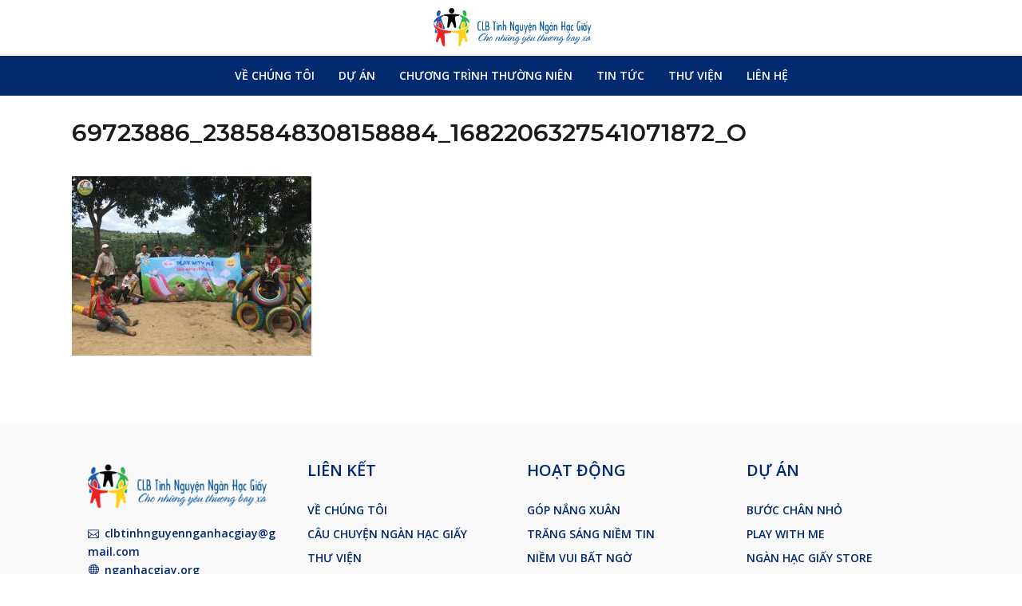

--- FILE ---
content_type: text/html; charset=UTF-8
request_url: https://nganhacgiay.org/hoatdong_duan/play-with-me/69723886_2385848308158884_1682206327541071872_o/
body_size: 5476
content:
<!DOCTYPE html><html dir="ltr" lang="vi" prefix="og: https://ogp.me/ns#" ><head><meta charset="UTF-8" /><meta name="viewport" content="width=device-width,initial-scale=1,user-scalable=no"><link rel="shortcut icon" type="image/x-icon" href="http://nganhacgiay.org/wp-content/uploads/2022/08/favicon.png"><link rel="apple-touch-icon" href="http://nganhacgiay.org/wp-content/uploads/2022/08/favicon.png"/><link rel="profile" href="http://gmpg.org/xfn/11" /><link rel="pingback" href="https://nganhacgiay.org/xmlrpc.php" /><title>69723886_2385848308158884_1682206327541071872_o | Ngàn Hạc Giấy</title><link rel="stylesheet" href="https://nganhacgiay.org/wp-content/cache/min/1/a1c036720a8bf5491dc596c5147711d3.css" data-minify="1" /><meta name="robots" content="max-image-preview:large" /><link rel="canonical" href="https://nganhacgiay.org/hoatdong_duan/play-with-me/69723886_2385848308158884_1682206327541071872_o/" /><meta name="generator" content="All in One SEO (AIOSEO) 4.3.2 " /><meta property="og:locale" content="vi_VN" /><meta property="og:site_name" content="CLB Tình Nguyện Ngàn Hạc Giấy" /><meta property="og:type" content="article" /><meta property="og:title" content="69723886_2385848308158884_1682206327541071872_o | Ngàn Hạc Giấy" /><meta property="og:url" content="https://nganhacgiay.org/hoatdong_duan/play-with-me/69723886_2385848308158884_1682206327541071872_o/" /><meta property="og:image" content="https://nganhacgiay.org/wp-content/uploads/2020/03/gop_nang_xuan.jpg" /><meta property="og:image:secure_url" content="https://nganhacgiay.org/wp-content/uploads/2020/03/gop_nang_xuan.jpg" /><meta property="og:image:width" content="960" /><meta property="og:image:height" content="600" /><meta property="article:published_time" content="2020-03-25T04:14:56+00:00" /><meta property="article:modified_time" content="2020-03-25T04:14:56+00:00" /><meta name="twitter:card" content="summary" /><meta name="twitter:title" content="69723886_2385848308158884_1682206327541071872_o | Ngàn Hạc Giấy" /><meta name="twitter:image" content="https://nganhacgiay.org/wp-content/uploads/2020/03/gop_nang_xuan.jpg" /> <script type="application/ld+json" class="aioseo-schema">{"@context":"https:\/\/schema.org","@graph":[{"@type":"BreadcrumbList","@id":"https:\/\/nganhacgiay.org\/hoatdong_duan\/play-with-me\/69723886_2385848308158884_1682206327541071872_o\/#breadcrumblist","itemListElement":[{"@type":"ListItem","@id":"https:\/\/nganhacgiay.org\/#listItem","position":1,"item":{"@type":"WebPage","@id":"https:\/\/nganhacgiay.org\/","name":"Home","description":"Cho nh\u1eefng y\u00eau th\u01b0\u01a1ng bay xa","url":"https:\/\/nganhacgiay.org\/"},"nextItem":"https:\/\/nganhacgiay.org\/hoatdong_duan\/play-with-me\/69723886_2385848308158884_1682206327541071872_o\/#listItem"},{"@type":"ListItem","@id":"https:\/\/nganhacgiay.org\/hoatdong_duan\/play-with-me\/69723886_2385848308158884_1682206327541071872_o\/#listItem","position":2,"item":{"@type":"WebPage","@id":"https:\/\/nganhacgiay.org\/hoatdong_duan\/play-with-me\/69723886_2385848308158884_1682206327541071872_o\/","name":"69723886_2385848308158884_1682206327541071872_o","url":"https:\/\/nganhacgiay.org\/hoatdong_duan\/play-with-me\/69723886_2385848308158884_1682206327541071872_o\/"},"previousItem":"https:\/\/nganhacgiay.org\/#listItem"}]},{"@type":"ItemPage","@id":"https:\/\/nganhacgiay.org\/hoatdong_duan\/play-with-me\/69723886_2385848308158884_1682206327541071872_o\/#itempage","url":"https:\/\/nganhacgiay.org\/hoatdong_duan\/play-with-me\/69723886_2385848308158884_1682206327541071872_o\/","name":"69723886_2385848308158884_1682206327541071872_o | Ng\u00e0n H\u1ea1c Gi\u1ea5y","inLanguage":"vi","isPartOf":{"@id":"https:\/\/nganhacgiay.org\/#website"},"breadcrumb":{"@id":"https:\/\/nganhacgiay.org\/hoatdong_duan\/play-with-me\/69723886_2385848308158884_1682206327541071872_o\/#breadcrumblist"},"author":{"@id":"https:\/\/nganhacgiay.org\/author\/admin\/#author"},"creator":{"@id":"https:\/\/nganhacgiay.org\/author\/admin\/#author"},"datePublished":"2020-03-25T04:14:56+00:00","dateModified":"2020-03-25T04:14:56+00:00"},{"@type":"Organization","@id":"https:\/\/nganhacgiay.org\/#organization","name":"Ng\u00e0n H\u1ea1c Gi\u1ea5y","url":"https:\/\/nganhacgiay.org\/"},{"@type":"Person","@id":"https:\/\/nganhacgiay.org\/author\/admin\/#author","url":"https:\/\/nganhacgiay.org\/author\/admin\/","name":"admin","image":{"@type":"ImageObject","@id":"https:\/\/nganhacgiay.org\/hoatdong_duan\/play-with-me\/69723886_2385848308158884_1682206327541071872_o\/#authorImage","url":"https:\/\/secure.gravatar.com\/avatar\/b019371c670e2256115fbbc604421f27?s=96&d=mm&r=g","width":96,"height":96,"caption":"admin"}},{"@type":"WebSite","@id":"https:\/\/nganhacgiay.org\/#website","url":"https:\/\/nganhacgiay.org\/","name":"Ng\u00e0n H\u1ea1c Gi\u1ea5y","description":"Cho nh\u1eefng y\u00eau th\u01b0\u01a1ng bay xa","inLanguage":"vi","publisher":{"@id":"https:\/\/nganhacgiay.org\/#organization"}}]}</script> <link rel='dns-prefetch' href='//fonts.googleapis.com' /><link href='https://fonts.gstatic.com' crossorigin rel='preconnect' /><link rel="alternate" type="application/rss+xml" title="Dòng thông tin Ngàn Hạc Giấy &raquo;" href="https://nganhacgiay.org/feed/" /><link rel="alternate" type="application/rss+xml" title="Dòng phản hồi Ngàn Hạc Giấy &raquo;" href="https://nganhacgiay.org/comments/feed/" /><link rel="alternate" type="application/rss+xml" title="Ngàn Hạc Giấy &raquo; 69723886_2385848308158884_1682206327541071872_o Dòng phản hồi" href="https://nganhacgiay.org/hoatdong_duan/play-with-me/69723886_2385848308158884_1682206327541071872_o/feed/" /><style type="text/css">img.wp-smiley,img.emoji{display:inline!important;border:none!important;box-shadow:none!important;height:1em!important;width:1em!important;margin:0 .07em!important;vertical-align:-0.1em!important;background:none!important;padding:0!important}</style><style id='rs-plugin-settings-inline-css' type='text/css'></style><style id='bridge-stylesheet-inline-css' type='text/css'>.postid-342.disabled_footer_top .footer_top_holder,.postid-342.disabled_footer_bottom .footer_bottom_holder{display:none}</style><link rel='stylesheet' id='bridge-style-handle-google-fonts-css' href='https://fonts.googleapis.com/css?family=Raleway%3A100%2C200%2C300%2C400%2C500%2C600%2C700%2C800%2C900%2C300italic%2C400italic%2C700italic%7COpen+Sans%3A100%2C200%2C300%2C400%2C500%2C600%2C700%2C800%2C900%2C300italic%2C400italic%2C700italic%7CLora%3A100%2C200%2C300%2C400%2C500%2C600%2C700%2C800%2C900%2C300italic%2C400italic%2C700italic%7CMontserrat%3A100%2C200%2C300%2C400%2C500%2C600%2C700%2C800%2C900%2C300italic%2C400italic%2C700italic&#038;subset=latin%2Clatin-ext&#038;ver=1.0.0&#038;display=swap' type='text/css' media='all' />    <link rel='https://api.w.org/' href='https://nganhacgiay.org/wp-json/' /><link rel="EditURI" type="application/rsd+xml" title="RSD" href="https://nganhacgiay.org/xmlrpc.php?rsd" /><link rel="wlwmanifest" type="application/wlwmanifest+xml" href="https://nganhacgiay.org/wp-includes/wlwmanifest.xml" /><meta name="generator" content="WordPress 5.4.18" /><link rel='shortlink' href='https://nganhacgiay.org/?p=342' /><link rel="alternate" type="application/json+oembed" href="https://nganhacgiay.org/wp-json/oembed/1.0/embed?url=https%3A%2F%2Fnganhacgiay.org%2Fhoatdong_duan%2Fplay-with-me%2F69723886_2385848308158884_1682206327541071872_o%2F" /><link rel="alternate" type="text/xml+oembed" href="https://nganhacgiay.org/wp-json/oembed/1.0/embed?url=https%3A%2F%2Fnganhacgiay.org%2Fhoatdong_duan%2Fplay-with-me%2F69723886_2385848308158884_1682206327541071872_o%2F&#038;format=xml" /><meta name="generator" content="Powered by WPBakery Page Builder - drag and drop page builder for WordPress."/><meta name="generator" content="Powered by Slider Revolution 6.1.2 - responsive, Mobile-Friendly Slider Plugin for WordPress with comfortable drag and drop interface." />  <noscript><style>.wpb_animate_when_almost_visible{opacity:1}</style></noscript></head><body class="attachment attachment-template-default single single-attachment postid-342 attachmentid-342 attachment-jpeg bridge-core-1.0.7 qode-title-hidden qode_grid_1200 footer_responsive_adv qode-child-theme-ver-1.0.0 qode-theme-ver-18.2.1 qode-theme-bridge disabled_footer_bottom wpb-js-composer js-comp-ver-6.1 vc_responsive" itemscope itemtype="http://schema.org/WebPage"><div class="wrapper"><div class="wrapper_inner"><header class=" centered_logo scroll_header_top_area regular menu_position_left page_header"><div class="header_inner clearfix"><div class="header_top_bottom_holder"><div class="header_bottom clearfix" style=' background-color:rgba(255, 255, 255, 1);' ><div class="header_inner_left"><div class="mobile_menu_button"> <span> <i class="qode_icon_font_awesome fa fa-bars " ></i> </span></div><div class="logo_wrapper" ><div class="q_logo"> <a itemprop="url" href="https://nganhacgiay.org/" > <img itemprop="image" class="normal" src="http://nganhacgiay.org/wp-content/uploads/2020/02/LOGO-ngang.png" alt="Logo"> <img itemprop="image" class="light" src="https://nganhacgiay.org/wp-content/themes/bridge/img/logo.png" alt="Logo"/> <img itemprop="image" class="dark" src="https://nganhacgiay.org/wp-content/themes/bridge/img/logo_black.png" alt="Logo"/> <img itemprop="image" class="sticky" src="http://nganhacgiay.org/wp-content/uploads/2020/02/LOGO-ngang.png" alt="Logo"/> <img itemprop="image" class="mobile" src="http://nganhacgiay.org/wp-content/uploads/2020/02/LOGO-ngang.png" alt="Logo"/> </a></div></div></div><nav class="main_menu drop_down left"><ul id="menu-main-menu" class=""><li id="nav-menu-item-373" class="menu-item menu-item-type-post_type menu-item-object-page narrow"><a href="https://nganhacgiay.org/gioi-thieu/" class=""><i class="menu_icon blank fa"></i><span>Về chúng tôi<span class="underline_dash"></span></span><span class="plus"></span></a></li><li id="nav-menu-item-235" class="menu-item menu-item-type-custom menu-item-object-custom menu-item-has-children has_sub narrow"><a href="#" class=" no_link" style="cursor: default;" onclick="JavaScript: return false;"><i class="menu_icon blank fa"></i><span>Dự Án<span class="underline_dash"></span></span><span class="plus"></span></a><div class="second"><div class="inner"><ul><li id="nav-menu-item-440" class="menu-item menu-item-type-post_type menu-item-object-page "><a href="https://nganhacgiay.org/buoc-chan-nho/" class=""><i class="menu_icon blank fa"></i><span>Bước Chân Nhỏ</span><span class="plus"></span></a></li><li id="nav-menu-item-439" class="menu-item menu-item-type-post_type menu-item-object-page "><a href="https://nganhacgiay.org/play-with-me/" class=""><i class="menu_icon blank fa"></i><span>Play with me</span><span class="plus"></span></a></li><li id="nav-menu-item-451" class="menu-item menu-item-type-post_type menu-item-object-page "><a href="https://nganhacgiay.org/vien-gach-hong/" class=""><i class="menu_icon blank fa"></i><span>Viên Gạch Hồng</span><span class="plus"></span></a></li><li id="nav-menu-item-445" class="menu-item menu-item-type-post_type menu-item-object-page "><a href="https://nganhacgiay.org/ngan-hac-giay-store/" class=""><i class="menu_icon blank fa"></i><span>NGÀN HẠC GIẤY STORE</span><span class="plus"></span></a></li></ul></div></div></li><li id="nav-menu-item-236" class="menu-item menu-item-type-custom menu-item-object-custom menu-item-has-children has_sub narrow"><a href="#" class=" no_link" style="cursor: default;" onclick="JavaScript: return false;"><i class="menu_icon blank fa"></i><span>CHƯƠNG TRÌNH THƯỜNG NIÊN<span class="underline_dash"></span></span><span class="plus"></span></a><div class="second"><div class="inner"><ul><li id="nav-menu-item-571" class="menu-item menu-item-type-post_type menu-item-object-page "><a href="https://nganhacgiay.org/gop-nang-xuan/" class=""><i class="menu_icon blank fa"></i><span>Góp Nắng Xuân</span><span class="plus"></span></a></li><li id="nav-menu-item-570" class="menu-item menu-item-type-post_type menu-item-object-page "><a href="https://nganhacgiay.org/trang-sang-niem-tin/" class=""><i class="menu_icon blank fa"></i><span>Trăng Sáng Niềm Tin</span><span class="plus"></span></a></li><li id="nav-menu-item-569" class="menu-item menu-item-type-post_type menu-item-object-page "><a href="https://nganhacgiay.org/niem-vui-bat-ngo/" class=""><i class="menu_icon blank fa"></i><span>NIỀM VUI BẤT NGỜ</span><span class="plus"></span></a></li><li id="nav-menu-item-568" class="menu-item menu-item-type-post_type menu-item-object-page "><a href="https://nganhacgiay.org/canh-hac-dem/" class=""><i class="menu_icon blank fa"></i><span>Cánh Hạc Đêm</span><span class="plus"></span></a></li></ul></div></div></li><li id="nav-menu-item-396" class="menu-item menu-item-type-post_type menu-item-object-page narrow"><a href="https://nganhacgiay.org/cau-chuyen-ngan-hac-giay/" class=""><i class="menu_icon blank fa"></i><span>Tin Tức<span class="underline_dash"></span></span><span class="plus"></span></a></li><li id="nav-menu-item-438" class="menu-item menu-item-type-post_type menu-item-object-page narrow"><a href="https://nganhacgiay.org/thu-vien/" class=""><i class="menu_icon blank fa"></i><span>Thư Viện<span class="underline_dash"></span></span><span class="plus"></span></a></li><li id="nav-menu-item-397" class="menu-item menu-item-type-post_type menu-item-object-page narrow"><a href="https://nganhacgiay.org/lien-he/" class=""><i class="menu_icon blank fa"></i><span>Liên hệ<span class="underline_dash"></span></span><span class="plus"></span></a></li></ul></nav><div class="header_inner_right"><div class="side_menu_button_wrapper right"><div class="side_menu_button"></div></div></div><nav class="mobile_menu"><ul id="menu-main-menu-1" class=""><li id="mobile-menu-item-373" class="menu-item menu-item-type-post_type menu-item-object-page "><a href="https://nganhacgiay.org/gioi-thieu/" class=""><span>Về chúng tôi</span></a><span class="mobile_arrow"><i class="fa fa-angle-right"></i><i class="fa fa-angle-down"></i></span></li><li id="mobile-menu-item-235" class="menu-item menu-item-type-custom menu-item-object-custom menu-item-has-children has_sub"><h3><span>Dự Án</span></h3><span class="mobile_arrow"><i class="fa fa-angle-right"></i><i class="fa fa-angle-down"></i></span><ul class="sub_menu"><li id="mobile-menu-item-440" class="menu-item menu-item-type-post_type menu-item-object-page "><a href="https://nganhacgiay.org/buoc-chan-nho/" class=""><span>Bước Chân Nhỏ</span></a><span class="mobile_arrow"><i class="fa fa-angle-right"></i><i class="fa fa-angle-down"></i></span></li><li id="mobile-menu-item-439" class="menu-item menu-item-type-post_type menu-item-object-page "><a href="https://nganhacgiay.org/play-with-me/" class=""><span>Play with me</span></a><span class="mobile_arrow"><i class="fa fa-angle-right"></i><i class="fa fa-angle-down"></i></span></li><li id="mobile-menu-item-451" class="menu-item menu-item-type-post_type menu-item-object-page "><a href="https://nganhacgiay.org/vien-gach-hong/" class=""><span>Viên Gạch Hồng</span></a><span class="mobile_arrow"><i class="fa fa-angle-right"></i><i class="fa fa-angle-down"></i></span></li><li id="mobile-menu-item-445" class="menu-item menu-item-type-post_type menu-item-object-page "><a href="https://nganhacgiay.org/ngan-hac-giay-store/" class=""><span>NGÀN HẠC GIẤY STORE</span></a><span class="mobile_arrow"><i class="fa fa-angle-right"></i><i class="fa fa-angle-down"></i></span></li></ul></li><li id="mobile-menu-item-236" class="menu-item menu-item-type-custom menu-item-object-custom menu-item-has-children has_sub"><h3><span>CHƯƠNG TRÌNH THƯỜNG NIÊN</span></h3><span class="mobile_arrow"><i class="fa fa-angle-right"></i><i class="fa fa-angle-down"></i></span><ul class="sub_menu"><li id="mobile-menu-item-571" class="menu-item menu-item-type-post_type menu-item-object-page "><a href="https://nganhacgiay.org/gop-nang-xuan/" class=""><span>Góp Nắng Xuân</span></a><span class="mobile_arrow"><i class="fa fa-angle-right"></i><i class="fa fa-angle-down"></i></span></li><li id="mobile-menu-item-570" class="menu-item menu-item-type-post_type menu-item-object-page "><a href="https://nganhacgiay.org/trang-sang-niem-tin/" class=""><span>Trăng Sáng Niềm Tin</span></a><span class="mobile_arrow"><i class="fa fa-angle-right"></i><i class="fa fa-angle-down"></i></span></li><li id="mobile-menu-item-569" class="menu-item menu-item-type-post_type menu-item-object-page "><a href="https://nganhacgiay.org/niem-vui-bat-ngo/" class=""><span>NIỀM VUI BẤT NGỜ</span></a><span class="mobile_arrow"><i class="fa fa-angle-right"></i><i class="fa fa-angle-down"></i></span></li><li id="mobile-menu-item-568" class="menu-item menu-item-type-post_type menu-item-object-page "><a href="https://nganhacgiay.org/canh-hac-dem/" class=""><span>Cánh Hạc Đêm</span></a><span class="mobile_arrow"><i class="fa fa-angle-right"></i><i class="fa fa-angle-down"></i></span></li></ul></li><li id="mobile-menu-item-396" class="menu-item menu-item-type-post_type menu-item-object-page "><a href="https://nganhacgiay.org/cau-chuyen-ngan-hac-giay/" class=""><span>Tin Tức</span></a><span class="mobile_arrow"><i class="fa fa-angle-right"></i><i class="fa fa-angle-down"></i></span></li><li id="mobile-menu-item-438" class="menu-item menu-item-type-post_type menu-item-object-page "><a href="https://nganhacgiay.org/thu-vien/" class=""><span>Thư Viện</span></a><span class="mobile_arrow"><i class="fa fa-angle-right"></i><i class="fa fa-angle-down"></i></span></li><li id="mobile-menu-item-397" class="menu-item menu-item-type-post_type menu-item-object-page "><a href="https://nganhacgiay.org/lien-he/" class=""><span>Liên hệ</span></a><span class="mobile_arrow"><i class="fa fa-angle-right"></i><i class="fa fa-angle-down"></i></span></li></ul></nav></div></div></div></header> <a id="back_to_top" href="#"> <span class="fa-stack"> <i class="qode_icon_font_awesome fa fa-arrow-up " ></i> </span> </a><div class="content content_top_margin_none"><div class="content_inner "><div class="container"><div class="container_inner default_template_holder" ><div class="two_columns_75_25 background_color_sidebar grid2 clearfix"><div class="column1"><div class="column_inner"><div class="blog_single blog_holder"><article id="post-342" class="post-342 attachment type-attachment status-inherit hentry"><div class="post_content_holder"><div class="post_text"><div class="post_text_inner"><h2 itemprop="name" class="entry_title"> 69723886_2385848308158884_1682206327541071872_o</h2><p class="attachment"><a href='https://nganhacgiay.org/wp-content/uploads/2020/03/69723886_2385848308158884_1682206327541071872_o.jpg'><img width="300" height="225" src="https://nganhacgiay.org/wp-content/uploads/2020/03/69723886_2385848308158884_1682206327541071872_o-300x225.jpg" class="attachment-medium size-medium" alt="" srcset="https://nganhacgiay.org/wp-content/uploads/2020/03/69723886_2385848308158884_1682206327541071872_o-300x225.jpg 300w, https://nganhacgiay.org/wp-content/uploads/2020/03/69723886_2385848308158884_1682206327541071872_o-1024x768.jpg 1024w, https://nganhacgiay.org/wp-content/uploads/2020/03/69723886_2385848308158884_1682206327541071872_o-768x576.jpg 768w, https://nganhacgiay.org/wp-content/uploads/2020/03/69723886_2385848308158884_1682206327541071872_o-1536x1152.jpg 1536w, https://nganhacgiay.org/wp-content/uploads/2020/03/69723886_2385848308158884_1682206327541071872_o-800x600.jpg 800w, https://nganhacgiay.org/wp-content/uploads/2020/03/69723886_2385848308158884_1682206327541071872_o-700x525.jpg 700w, https://nganhacgiay.org/wp-content/uploads/2020/03/69723886_2385848308158884_1682206327541071872_o.jpg 2048w" sizes="(max-width: 300px) 100vw, 300px" /></a></p></div></div><div class="fb-comments" data-href="https://nganhacgiay.org/hoatdong_duan/play-with-me/69723886_2385848308158884_1682206327541071872_o/<br /> <b>Warning</b>: Use of undefined constant   - assumed ' ' (this will throw an Error in a future version of PHP) in <b>/home/nganhacg/public_html/wp-content/themes/bridge-child/templates/blog_single-loop.php</b> on line <b>251</b><br /> " data-numposts="10" data-width="100%"></div></div></article></div> <br/><br/></div></div><div class="column2"><div class="column_inner"><aside class="sidebar"></aside></div></div></div></div></div></div></div><footer ><div class="footer_inner clearfix"><div class="footer_top_holder"><div class="footer_top"><div class="container"><div class="container_inner"><div class="four_columns clearfix"><div class="column1 footer_col1"><div class="column_inner"><div id="media_image-3" class="widget widget_media_image"><img width="300" height="92" src="https://nganhacgiay.org/wp-content/uploads/2020/02/LOGO-ngang-300x92.png" class="image wp-image-233 attachment-medium size-medium" alt="" style="max-width: 100%; height: auto;" srcset="https://nganhacgiay.org/wp-content/uploads/2020/02/LOGO-ngang-300x92.png 300w, https://nganhacgiay.org/wp-content/uploads/2020/02/LOGO-ngang-1024x313.png 1024w, https://nganhacgiay.org/wp-content/uploads/2020/02/LOGO-ngang-768x235.png 768w, https://nganhacgiay.org/wp-content/uploads/2020/02/LOGO-ngang-700x214.png 700w, https://nganhacgiay.org/wp-content/uploads/2020/02/LOGO-ngang.png 1500w" sizes="(max-width: 300px) 100vw, 300px" /></div><div id="custom_html-2" class="widget_text widget widget_custom_html"><div class="textwidget custom-html-widget"><div class="footer-address"> <span aria-hidden="true" class="icon_mail_alt"></span>clbtinhnguyennganhacgiay@gmail.com<br> <span aria-hidden="true" class="icon_globe-2"></span>nganhacgiay.org</div> <a href="https://www.facebook.com/nganhacgiay/" class="follow_us" target="_blank" rel="noopener noreferrer"><span aria-hidden="true" class="social_facebook_square"></span> Theo dõi chúng tôi</a></div></div></div></div><div class="column2 footer_col2"><div class="column_inner"><div id="nav_menu-2" class="widget widget_nav_menu"><h5>Liên kết</h5><div class="menu-lien-ket-container"><ul id="menu-lien-ket" class="menu"><li id="menu-item-329" class="menu-item menu-item-type-custom menu-item-object-custom menu-item-329"><a href="#">Về Chúng Tôi</a></li><li id="menu-item-330" class="menu-item menu-item-type-custom menu-item-object-custom menu-item-330"><a href="#">Câu chuyện ngàn hạc giấy</a></li><li id="menu-item-331" class="menu-item menu-item-type-custom menu-item-object-custom menu-item-331"><a href="#">Thư viện</a></li><li id="menu-item-332" class="menu-item menu-item-type-custom menu-item-object-custom menu-item-332"><a href="#">Liên Hệ</a></li></ul></div></div></div></div><div class="column3 footer_col3"><div class="column_inner"><div id="nav_menu-3" class="widget widget_nav_menu"><h5>Hoạt Động</h5><div class="menu-hoat-dong-container"><ul id="menu-hoat-dong" class="menu"><li id="menu-item-567" class="menu-item menu-item-type-post_type menu-item-object-page menu-item-567"><a href="https://nganhacgiay.org/gop-nang-xuan/">Góp Nắng Xuân</a></li><li id="menu-item-566" class="menu-item menu-item-type-post_type menu-item-object-page menu-item-566"><a href="https://nganhacgiay.org/trang-sang-niem-tin/">Trăng Sáng Niềm Tin</a></li><li id="menu-item-565" class="menu-item menu-item-type-post_type menu-item-object-page menu-item-565"><a href="https://nganhacgiay.org/niem-vui-bat-ngo/">Niềm Vui Bất Ngờ</a></li><li id="menu-item-564" class="menu-item menu-item-type-post_type menu-item-object-page menu-item-564"><a href="https://nganhacgiay.org/canh-hac-dem/">Cánh Hạc Đêm</a></li></ul></div></div></div></div><div class="column4 footer_col4"><div class="column_inner"><div id="nav_menu-4" class="widget widget_nav_menu"><h5>Dự Án</h5><div class="menu-du-an-container"><ul id="menu-du-an" class="menu"><li id="menu-item-434" class="menu-item menu-item-type-post_type menu-item-object-page menu-item-434"><a href="https://nganhacgiay.org/buoc-chan-nho/">Bước Chân Nhỏ</a></li><li id="menu-item-437" class="menu-item menu-item-type-post_type menu-item-object-page menu-item-437"><a href="https://nganhacgiay.org/play-with-me/">Play with me</a></li><li id="menu-item-446" class="menu-item menu-item-type-post_type menu-item-object-page menu-item-446"><a href="https://nganhacgiay.org/ngan-hac-giay-store/">NGÀN HẠC GIẤY STORE</a></li><li id="menu-item-450" class="menu-item menu-item-type-post_type menu-item-object-page menu-item-450"><a href="https://nganhacgiay.org/vien-gach-hong/">Viên Gạch Hồng</a></li></ul></div></div></div></div></div></div></div></div></div><div class="footer_bottom_holder"><div class="footer_bottom"></div></div></div></footer></div></div> <script type='text/javascript'>/* <![CDATA[ */ var wpcf7 = {"apiSettings":{"root":"https:\/\/nganhacgiay.org\/wp-json\/contact-form-7\/v1","namespace":"contact-form-7\/v1"},"cached":"1"}; /* ]]> */</script>           <script type='text/javascript'>/* <![CDATA[ */ var uiAutocompleteL10n = {"noResults":"Kh\u00f4ng t\u00ecm th\u1ea5y k\u1ebft qu\u1ea3.","oneResult":"\u0110\u00e3 t\u00ecm th\u1ea5y 1 k\u1ebft qu\u1ea3. H\u00e3y d\u00f9ng ph\u00edm l\u00ean v\u00e0 xu\u1ed1ng \u0111\u1ec3 di chuy\u1ec3n.","manyResults":"%d k\u1ebft qu\u1ea3 \u0111\u01b0\u1ee3c t\u00ecm th\u1ea5y. S\u1eed d\u1ee5ng ph\u00edm l\u00ean \/ xu\u1ed1ng \u0111\u1ec3 xem.","itemSelected":"M\u1ee5c \u0111\u01b0\u1ee3c ch\u1ecdn."}; /* ]]> */</script>                                                                                <script type='text/javascript'>/* <![CDATA[ */ var QodeAdminAjax = {"ajaxurl":"https:\/\/nganhacgiay.org\/wp-admin\/admin-ajax.php"};
var qodeGlobalVars = {"vars":{"qodeAddingToCartLabel":"Adding to Cart...","page_scroll_amount_for_sticky":""}}; /* ]]> */</script>    <script type='text/javascript'>/* <![CDATA[ */ var qodeLike = {"ajaxurl":"https:\/\/nganhacgiay.org\/wp-admin\/admin-ajax.php"}; /* ]]> */</script>      <link rel="stylesheet" href="https://cdn.jsdelivr.net/gh/fancyapps/fancybox@3.5.7/dist/jquery.fancybox.min.css" />  <div id="fb-root"></div> <script async defer crossorigin="anonymous" src="https://connect.facebook.net/vi_VN/sdk.js#xfbml=1&version=v8.0&appId=478642162601501&autoLogAppEvents=1" nonce="3cO7f4gJ"></script> <script src="https://nganhacgiay.org/wp-content/cache/min/1/adfe2878f5efdbe7fe88b697fab0b586.js" data-minify="1"></script></body></html>
<!-- This website is like a Rocket, isn't it? Performance optimized by WP Rocket. Learn more: https://wp-rocket.me - Debug: cached@1762911673 -->